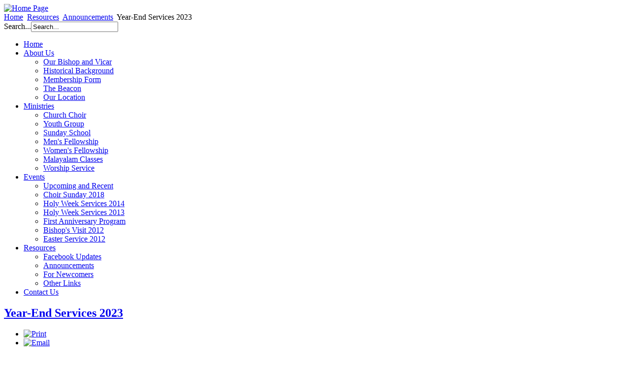

--- FILE ---
content_type: text/html; charset=utf-8
request_url: http://csitoronto.org/index.php/resources/announcements/240-year-end-2023
body_size: 6409
content:
<!DOCTYPE html PUBLIC "-//W3C//DTD XHTML 1.0 Transitional//EN" "http://www.w3.org/TR/xhtml1/DTD/xhtml1-transitional.dtd">
<html prefix="og: http://ogp.me/ns# fb: http://ogp.me/ns/fb# christchurchtoronto: http://ogp.me/ns/fb/christchurchtoronto#" xmlns="http://www.w3.org/1999/xhtml" xml:lang="en-gb" lang="en-gb" >
<head>
  <base href="http://csitoronto.org/index.php/resources/announcements/240-year-end-2023" />
  <meta http-equiv="content-type" content="text/html; charset=utf-8" />
  <meta name="keywords" content="CSI Church Toronto, Christ Church Toronto, Church of South India, CSI Malayalam Congregation, East Kerala Diocese, CSI Church Choir, 149 Wellesworth Dr" />
  <meta name="description" content="CSI Christ Church Toronto, a Church of South India (CSI) Malayalam Congregation, affiliated to the CSI East Kerala Diocese, Worship Location: 149 Wellesworth Dr, Toronto." />
  <meta name="generator" content="Joomla! - Open Source Content Management" />
  <title>CSI Christ Church Toronto - Year-End Services 2023</title>
  <link href="/templates/theme_church0147-4/favicon.ico" rel="shortcut icon" type="image/vnd.microsoft.icon" />
  <link href="http://csitoronto.org/index.php/component/search/?Itemid=164&amp;catid=15&amp;id=240&amp;format=opensearch" rel="search" title="Search CSI Christ Church Toronto" type="application/opensearchdescription+xml" />
  <link rel="stylesheet" href="http://csitoronto.org/components/com_livingword/assets/css/livingword.css" type="text/css" />
  <link rel="stylesheet" href="/plugins/system/jcemediabox/css/jcemediabox.css?version=112" type="text/css" />
  <link rel="stylesheet" href="/plugins/system/jcemediabox/themes/standard/css/style.css?version=112" type="text/css" />
  <link rel="stylesheet" href="/media/sourcecoast/css/sc_bootstrap.css" type="text/css" />
  <link rel="stylesheet" href="/media/sourcecoast/css/common.css" type="text/css" />
  <link rel="stylesheet" href="/media/sourcecoast/themes/sclogin/default.css" type="text/css" />
  <script src="/components/com_livingword/assets/js/lw.js" type="text/javascript"></script>
  <script src="/media/system/js/mootools-core.js" type="text/javascript"></script>
  <script src="/media/system/js/core.js" type="text/javascript"></script>
  <script src="/media/system/js/caption.js" type="text/javascript"></script>
  <script src="/plugins/system/jcemediabox/js/jcemediabox.js?version=112" type="text/javascript"></script>
  <script src="/components/com_jfbconnect/includes/jfbconnect.js?v=6" type="text/javascript"></script>
  <script src="/media/sourcecoast/js/jq-bootstrap-1.8.3.js" type="text/javascript"></script>
  <script type="text/javascript">
window.addEvent('load', function() {
				new JCaption('img.caption');
			});JCEMediaObject.init('/', {flash:"10,0,22,87",windowmedia:"5,1,52,701",quicktime:"6,0,2,0",realmedia:"7,0,0,0",shockwave:"8,5,1,0"});JCEMediaBox.init({popup:{width:"",height:"",legacy:0,lightbox:0,shadowbox:0,resize:1,icons:1,overlay:1,overlayopacity:0.8,overlaycolor:"#000000",fadespeed:500,scalespeed:500,hideobjects:0,scrolling:"fixed",close:2,labels:{'close':'Close','next':'Next','previous':'Previous','cancel':'Cancel','numbers':'{$current} of {$total}'}},tooltip:{className:"tooltip",opacity:0.8,speed:150,position:"br",offsets:{x: 16, y: 16}},base:"/",imgpath:"plugins/system/jcemediabox/img",theme:"standard",themecustom:"",themepath:"plugins/system/jcemediabox/themes"});
  </script>
  <script type="text/javascript">jfbc.login.logout_facebook = false;
jfbc.base = 'http://csitoronto.org/';
jfbc.return_url = 'L2luZGV4LnBocC9yZXNvdXJjZXMvYW5ub3VuY2VtZW50cy8yNDAteWVhci1lbmQtMjAyMw==';
jfbc.login.scope = 'email';
jfbc.login.show_modal = '1';
jfbc.login.use_popup = true;
jfbc.login.auto = '1';
jfbc.login.logged_in = false;
jfbc.token = '9a0c81877988314f5728b864192f55b4';
jfbc.init();
</script>
  <meta name="twitter:card" content="summary"/><meta name="twitter:site" content=""/><meta name="twitter:title" content="Year-End Services 2023"/><meta property="og:title" content="Year-End Services 2023"/><meta name="twitter:description" content="- Dec 16: Christmas Carol Service at 6:30 pm - Dec 24: Christmas Eve Service (Eng) at 10:00 am - Dec 25: Christmas Service (Mal) at 10:00 am - Dec 31: Watchnight Service (Mal) at 10:30 pm"/><meta property="og:description" content="- Dec 16: Christmas Carol Service at 6:30 pm - Dec 24: Christmas Eve Service (Eng) at 10:00 am - Dec 25: Christmas Service (Mal) at 10:00 am - Dec 31: Watchnight Service (Mal) at 10:30 pm"/><meta property="og:url" content="http://csitoronto.org/index.php/resources/announcements/240-year-end-2023"/><meta property="og:type" content="article"/><meta property="fb:app_id" content="244897332265710"/><meta property="og:locale" content="en_gb"/><meta property="og:site_name" content="CSI Christ Church Toronto"/>
  
  <link rel="stylesheet" href="/media/sourcecoast/css/jfbconnect.css" type="text/css" />

      
      
    <link rel="stylesheet" href="/templates/theme_church0147-4/css/template.css" type="text/css" />
        <link rel="stylesheet" href="/templates/theme_church0147-4/css/top-menu.css" type="text/css" />
    <link rel="stylesheet" href="/templates/theme_church0147-4/css/general.css" type="text/css" />

    <!--[if lte IE 7]>
    <link href="/templates/theme_church0147-4/css/ie7.css" rel="stylesheet" type="text/css" />
    <![endif]-->  

    
   <script type="text/javascript" src="http://csitoronto.org/media/jusertube/srizonjq.easing.1.3.min.jq.js"></script>
<script type="text/javascript">var srztb_pathToImage = "http://csitoronto.org/media/jusertube/loadingAnimation.gif";</script>
<link rel="stylesheet" href="http://csitoronto.org/media/jusertube/srizontb.css" type="text/css" />
<script type="text/javascript" src="http://csitoronto.org/media/jusertube/srizontb2.jq.js"></script>
<script type="text/javascript" src="http://csitoronto.org/media/jusertube/jusertubeslider.jq.js"></script>
<link rel="stylesheet" href="http://csitoronto.org/media/jusertube/juserstyles.css" type="text/css" />
<script type="text/javascript" src="/media/jfbalbum/modernizr.js"></script>
<script type="text/javascript" src="/media/jfbalbum/srizonjq1.8.min.js"></script>
<link rel="stylesheet" href="/media/jfbalbum/sb/srzsb.css" type="text/css" />
<script type="text/javascript" src="/media/jfbalbum/sb/srzsb2.js"></script>
<script type="text/javascript" src="/media/jfbalbum/mag-popup.js"></script>
<link rel="stylesheet" href="/media/jfbalbum/mag-popup.css" type="text/css" />
<script type="text/javascript" src="/media/jfbalbum/srz-mag-init.js"></script>
<script type="text/javascript" src="/media/jfbalbum/elastislide.js"></script>
<link rel="stylesheet" href="/media/jfbalbum/elastislide.css" type="text/css" />
<script type="text/javascript" src="/media/jfbalbum/jfbalbumslider.js"></script>
<link rel="stylesheet" href="/media/jfbalbum/jfbstyles.css" type="text/css" />
</head>
  <body id="body"><div id="fb-root"></div>
<script type="text/javascript">
  
  window.fbAsyncInit = function() {
    FB.init({version: 'v2.6',appId: '244897332265710', status: true, cookie: true, xfbml: true});
FB.Event.subscribe('comment.create', jfbc.social.facebook.comment.create);
FB.Event.subscribe('comment.remove', jfbc.social.facebook.comment.remove);
FB.Event.subscribe('edge.create', jfbc.social.facebook.like.create);
FB.Event.subscribe('edge.remove', jfbc.social.facebook.like.remove);
FB.Event.subscribe('auth.authResponseChange', function(response) {jfbc.login.facebook_onlogin();});
  };
  (function(d, s, id){
     var js, fjs = d.getElementsByTagName(s)[0];
     if (d.getElementById(id)) {return;}
     js = d.createElement(s); js.id = id;
     js.src = "//connect.facebook.net/en_GB/sdk.js";
     fjs.parentNode.insertBefore(js, fjs);
   }(document, 'script', 'facebook-jssdk'));
</script> 

    <div id="wrapper" style="z-index:1"> 
    
      <div id="headerLogo" style="z-index:1">
      
    <div id="logo"><a href="/index.php"><img src="/templates/theme_church0147-4/images/blank-lg.gif" alt="Home Page" /></a></div>
        <div id="topRight">  
    <div id="breadcrumb">
<div class="breadcrumbs">
<a href="/" class="pathway">Home</a> <img src="/media/system/images/arrow.png" alt=""  /> <a href="/index.php/resources" class="pathway">Resources</a> <img src="/media/system/images/arrow.png" alt=""  /> <a href="/index.php/resources/announcements" class="pathway">Announcements</a> <img src="/media/system/images/arrow.png" alt=""  /> <span>Year-End Services 2023</span></div>
</div>
    <div class="clear"></div>
    <div id="social-icons"></div>
    <div id="search"><form action="/index.php/resources/announcements" method="post">
	<div class="search">
		<label for="mod-search-searchword">Search...</label><input name="searchword" id="mod-search-searchword" maxlength="20"  class="inputbox" type="text" size="20" value="Search..."  onblur="if (this.value=='') this.value='Search...';" onfocus="if (this.value=='Search...') this.value='';" />	<input type="hidden" name="task" value="search" />
	<input type="hidden" name="option" value="com_search" />
	<input type="hidden" name="Itemid" value="164" />
	</div>
</form>
</div> <!--search module-->

    </div><!--END TOP RIGHT-->  
    <div class="clear"></div>  
    
        <!-- TOP DROP MENU-->
    		<div class="moduletable_dropmenu">
					
<ul class="menu_dropmenu" id="nav">
<li class="item-101"><a href="/" >Home</a></li><li class="item-111 deeper parent"><a href="/index.php/about-us" >About Us</a><ul><li class="item-321"><a href="/index.php/about-us/our-bishop-vicar" >Our Bishop and Vicar</a></li><li class="item-130"><a href="/index.php/about-us/historical-backgound" >Historical Background</a></li><li class="item-322"><a href="http://csitoronto.org/index.php/resources/other-links?task=weblink.go&amp;id=10" >Membership Form</a></li><li class="item-154"><a href="/index.php/about-us/the-beacon" >The Beacon</a></li><li class="item-132"><a href="/index.php/about-us/our-location" >Our Location</a></li></ul></li><li class="item-102 deeper parent"><a href="/index.php/ministries" >Ministries</a><ul><li class="item-106"><a href="/index.php/ministries/church-choir" >Church Choir</a></li><li class="item-103"><a href="/index.php/ministries/youth-group" >Youth Group</a></li><li class="item-104"><a href="/index.php/ministries/sunday-school" >Sunday School</a></li><li class="item-105"><a href="/index.php/ministries/mens-fellowship" >Men's Fellowship</a></li><li class="item-107"><a href="/index.php/ministries/womens-fellowship" >Women's Fellowship</a></li><li class="item-108"><a href="/index.php/ministries/malayalam-classes" >Malayalam Classes</a></li><li class="item-109"><a href="/index.php/ministries/worship-service" >Worship Service</a></li></ul></li><li class="item-110 deeper parent"><a href="/index.php/events" >Events</a><ul><li class="item-193"><a href="/index.php/events/upcoming-recent" >Upcoming and Recent</a></li><li class="item-351"><a href="/index.php/events/choir-sunday-2018" >Choir Sunday 2018</a></li><li class="item-320"><a href="/index.php/events/holy-week-2014" >Holy Week Services 2014</a></li><li class="item-235"><a href="/index.php/events/holy-week-2013" >Holy Week Services 2013</a></li><li class="item-234"><a href="/index.php/events/first-anniversary-blog" >First Anniversary Program</a></li><li class="item-218"><a href="/index.php/events/confirmation-2012" >Bishop's Visit 2012</a></li><li class="item-219"><a href="/index.php/events/easter-2012" >Easter Service 2012</a></li></ul></li><li class="item-112 active deeper parent"><a href="/index.php/resources" >Resources</a><ul><li class="item-173"><a href="/index.php/resources/facebook-updates" >Facebook Updates</a></li><li class="item-164 current active"><a href="/index.php/resources/announcements" >Announcements</a></li><li class="item-129"><a href="/index.php/resources/for-newcomers" >For Newcomers</a></li><li class="item-163"><a href="/index.php/resources/other-links" >Other Links</a></li></ul></li><li class="item-128"><a href="/index.php/contact-us" >Contact Us</a></li></ul>
		</div>
	
    <!--END TOP DROP MENU-->
        </div><!--END HEADER LOGO-->
 
        <div class="clear"></div> 
    
         <div id="content">
      
       <div id="mainLeft">
    <!--HOME PAGE BANNER RANDOM IMAGE-->
    
       <div class="clear"></div>

    
<div id="system-message-container">
</div><div class="item-page">

	<h2>
			<a href="/index.php/resources/announcements/240-year-end-2023">
		Year-End Services 2023</a>
		</h2>

	<ul class="actions">
						<li class="print-icon">
			<a href="/index.php/resources/announcements/240-year-end-2023?tmpl=component&amp;print=1&amp;layout=default&amp;page=" title="Print" onclick="window.open(this.href,'win2','status=no,toolbar=no,scrollbars=yes,titlebar=no,menubar=no,resizable=yes,width=640,height=480,directories=no,location=no'); return false;" rel="nofollow"><img src="/media/system/images/printButton.png" alt="Print"  /></a>			</li>
		
					<li class="email-icon">
			<a href="/index.php/component/mailto/?tmpl=component&amp;template=theme_church0147-4&amp;link=280adeb64145ba1c78a60319c5097c12af3f1ac3" title="Email" onclick="window.open(this.href,'win2','width=400,height=350,menubar=yes,resizable=yes'); return false;"><img src="/media/system/images/emailButton.png" alt="Email"  /></a>			</li>
		
		
	
	</ul>




	<dl class="article-info">
	<dt class="article-info-term">Details</dt>
	<dd class="category-name">
				Category: <a href="/index.php/resources/announcements">Announcements</a>		</dd>
	<dd class="published">
	Published on Saturday, 02 December 2023 08:36	</dd>
	<dd class="hits">
	Hits: 1814	</dd>
	</dl>



<p><span style="font-family: arial, helvetica, sans-serif; font-size: 10pt;"><span id="yiv4329190884yui_3_16_0_1_1418149475472_31423" style="line-height: 115%;">&nbsp;- Dec 16:&nbsp;<b id="yiv4329190884yui_3_16_0_1_1418149475472_31422">Christmas Carol Service at 6:30 pm<br /></b></span>&nbsp;- Dec 24:&nbsp;<b id="yiv4329190884yui_3_16_0_1_1418149475472_31606" style="font-family: arial, helvetica, sans-serif; font-size: 13.3333px;">Christmas Eve Service (Eng) at 10:00 am</b><br /><span id="yiv4329190884yui_3_16_0_1_1418149475472_31477" style="line-height: 115%;">&nbsp;- Dec 25:&nbsp;<b id="yiv4329190884yui_3_16_0_1_1418149475472_31606">Christmas Service (Mal) at 10:00 am</b><br /></span><span id="yiv4329190884yui_3_16_0_1_1418149475472_31758" style="line-height: 115%;">&nbsp;- Dec 31:&nbsp;<b id="yiv4329190884yui_3_16_0_1_1418149475472_31757">Watchnight Service (Mal) at 10:30 pm</b></span></span></p> 
	
</div>

       </div><!--END LEFT CONTENT -->
       <div id="sidebar1">		<div class="moduletable">
									<h3>Join Us</h3>
							<div class="cont">
				

<div class="custom"  >
	<table style="width: 238px; height: 201px;" border="0">
<tbody>
<tr>
<td><span style="font-family: arial, helvetica, sans-serif;"><strong><span style="font-size: 10pt;"><span style="color: #ff0000;">Sunday Worship Time Update</span>: Our Worship Service will be at 1.30pm. Please attend in person or&nbsp;<a href="https://us02web.zoom.us/j/85043068074" target="_blank">online</a>.<br /></span><br /></strong></span></td>
</tr>
<tr>
<td>
<p><span style="font-size: 10pt; font-family: arial, helvetica, sans-serif;"><strong><span style="text-decoration: underline;"><span style="color: red; text-decoration: underline;">Church Location</span></span><span style="text-decoration: underline;"><span style="color: red; text-decoration: underline;"><br /></span> </span> </strong> </span></p>
<p><span style="font-family: arial, helvetica, sans-serif;"><strong><span style="font-size: 10pt;"><a href="http://richviewunitedchurch.org" target="_blank">Richview United Church</a></span><br /><span style="font-size: 10pt;">149 Wellesworth Dr,&nbsp;</span></strong></span><br /><span style="font-size: 10pt; font-family: arial, helvetica, sans-serif;"><strong>Toronto, ON M9C 4R8</strong></span></p>
<p><span style="font-family: arial, helvetica, sans-serif;"><strong>Click <a href="https://www.google.ca/maps?t=m&amp;q=149+Wellesworth+Dr,+Toronto,+ON&amp;ie=UTF8&amp;hq=&amp;hnear=149+Wellesworth+Dr,+Toronto,+Toronto+Division,+Ontario+M9C+4R8&amp;ll=43.6693,-79.579382&amp;spn=0.039734,0.074759&amp;z=14&amp;iwloc=A&amp;output=embed6&amp;iwloc=A" target="_blank">here</a>&nbsp; for map<br /></strong></span></p>
</td>
</tr>
<tr>
<td>
<p><span style="font-family: arial, helvetica, sans-serif;"><strong><span style="text-decoration: underline;">Contact Info&nbsp;</span> </strong></span></p>
<p><span style="font-size: 10pt; font-family: arial, helvetica, sans-serif;"><strong>Phone: 905.499.1382</strong></span></p>
<span style="font-family: arial, helvetica, sans-serif;"><strong>Email: 
 <script type='text/javascript'>
 <!--
 var prefix = '&#109;a' + 'i&#108;' + '&#116;o';
 var path = 'hr' + 'ef' + '=';
 var addy88736 = 'v&#105;c&#97;r' + '&#64;';
 addy88736 = addy88736 + 'cs&#105;t&#111;r&#111;nt&#111;' + '&#46;' + '&#111;rg';
 document.write('<a ' + path + '\'' + prefix + ':' + addy88736 + '\'>');
 document.write(addy88736);
 document.write('<\/a>');
 //-->\n </script><script type='text/javascript'>
 <!--
 document.write('<span style=\'display: none;\'>');
 //-->
 </script>This email address is being protected from spambots. You need JavaScript enabled to view it.
 <script type='text/javascript'>
 <!--
 document.write('</');
 document.write('span>');
 //-->
 </script></strong></span></td>
</tr>
</tbody>
</table></div>
			</div>
		</div>
		</div>  

   
          
    
    </div><!--END CONTENT-->
  
  <div class="clear"></div>  
        
     <div id="footer">
   <div id="footerMid">
      		<div class="moduletable">
									<h3>Latest News</h3>
							<div class="cont">
				<ul class="latestnews">
	<li>
		<a href="/index.php/resources/announcements/256-year-end-2025">
			Year-End Services 2025</a>
	</li>
	<li>
		<a href="/index.php/resources/announcements/253-convention-2025">
			Church Annual Convention</a>
	</li>
	<li>
		<a href="/index.php/resources/announcements/252-vbs-2025">
			Vacation Bible School 2025</a>
	</li>
	<li>
		<a href="/index.php/resources/announcements/250-picnic-2025">
			Church Annual Picnic</a>
	</li>
	<li>
		<a href="/index.php/resources/announcements/249-holy-week-2025">
			Holy Week Services 2025</a>
	</li>
</ul>
			</div>
		</div>
				<div class="moduletable">
									<h3>Weblinks</h3>
							<div class="cont">
				<ul class="weblinks">
<li>
	<a href="http://www.biblegateway.com" target="_blank" rel="no follow">Bible Gateway</a>			<p><span style="font-size: 10pt;">Tool for reading and researching scripture online.</span></p>	
	</li>
<li>
	<a href="http://www.youtube.com/user/christchurchtoronto" target="_blank" rel="no follow">Church Youtube Page</a>			<p><span style="font-size: 10pt;">Please visit for latest videos</span></p>	
	</li>
<li>
	<a href="http://www.facebook.com/christchurchtoronto" target="_blank" rel="no follow">Church Facebook Page</a>			<p><span style="font-size: 10pt;">'Like' our page to connect with us</span></p>	
	</li>
</ul>
			</div>
		</div>
				<div class="moduletable">
									<h3>Get Involved</h3>
							<div class="cont">
				<ul class="category-module">
		    <li>
	   	<h4>
	   			<a class="mod-articles-category-title " href="/index.php/ministries/230-womens-fellowship-2012">
		Women's Fellowship 2012        </a>
                </h4>

       			        		
			</li>
		    <li>
	   	<h4>
	   			<a class="mod-articles-category-title " href="/index.php/ministries/church-choir">
		Church Choir        </a>
                </h4>

       			        		
			</li>
		    <li>
	   	<h4>
	   			<a class="mod-articles-category-title " href="/index.php/ministries/youth-group">
		Youth Group        </a>
                </h4>

       			        		
			</li>
		    <li>
	   	<h4>
	   			<a class="mod-articles-category-title " href="/index.php/ministries/sunday-school">
		Sunday School        </a>
                </h4>

       			        		
			</li>
		    <li>
	   	<h4>
	   			<a class="mod-articles-category-title " href="/index.php/ministries/mens-fellowship">
		Men's Fellowship        </a>
                </h4>

       			        		
			</li>
		    <li>
	   	<h4>
	   			<a class="mod-articles-category-title " href="/index.php/ministries/womens-fellowship">
		Women's Fellowship        </a>
                </h4>

       			        		
			</li>
		    <li>
	   	<h4>
	   			<a class="mod-articles-category-title " href="/index.php/ministries/malayalam-classes">
		Malayalam Classes        </a>
                </h4>

       			        		
			</li>
	</ul>
			</div>
		</div>
				<div class="moduletable">
							<div class="cont">
				<div class="sourcecoast facebook like jfbclike"><div class="fb-like" data-href="http://csitoronto.org/index.php/resources/announcements/240-year-end-2023" data-show-faces="true" data-share="false" data-layout="button_count" data-width="200" data-size="large" data-action="like" data-colorscheme="dark" data-kid-directed-site="false"></div></div>			</div>
		</div>
				<div class="moduletable">
							<div class="cont">
				
    <div class="sclogin sourcecoast" id="sclogin-51">
        
        <div class="row-fluid">
            <div class="sclogin-social-login span12 vertical bottom"><span class="sourcecoast login"><div class="row-fluid"><div class="social-login facebook jfbcLogin pull-left">
        <a class="sc_fblogin" href="javascript:void(0)" onclick="jfbc.login.provider('facebook');">
            <img src="/media/sourcecoast/images/provider/facebook/icon_label.png" alt="Login With Facebook" title="Login With Facebook"/></a>
            </div></div></span></div>        </div>

                <div class="clearfix"></div>
    </div>

			</div>
		</div>
		
    </div><!--END FOOTER MID-->
     </div> <!--END FOOTER-->   
   
   <div class="clear"></div>
   
   <div id="copyright">
     &copy; 2017 CSI Christ Church Toronto | Questions/Comments: contact <a href=mailto:admin@csitoronto.org>admin@csitoronto.org</a>

   </div><!--END COPYRIGHT -->
   		<div class="moduletable_online">
					
			<p>We have 11&#160;guests and no members online</p>

		</div>
	<!--WHO'S ONLINE MODULE -->
   
   <div class="clear"></div>
   </div><!--END TEMPLATE WRAPPER-->
   <div id="wrapperBt"></div>

  
      

  <div id="jfbcLoginModal" class="sourcecoast modal" style="display:none"><div class="modal-body">You are now being logged in using your Facebook credentials</div></div></body>
</html>
